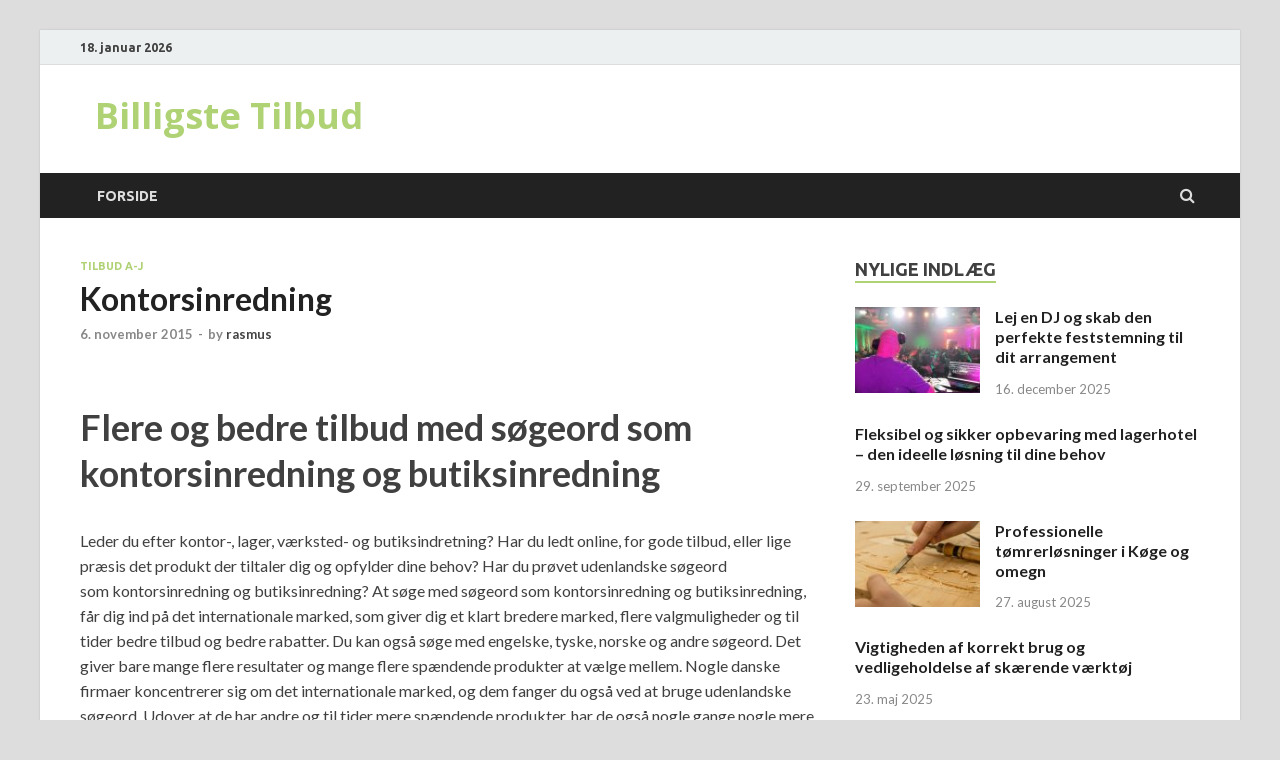

--- FILE ---
content_type: text/html; charset=UTF-8
request_url: https://www.billigste-tilbud.dk/tilbud-a-j/kontorsinredning
body_size: 9859
content:
<!DOCTYPE html>
<html lang="da-DK">
<head>
<meta charset="UTF-8">
<meta name="viewport" content="width=device-width, initial-scale=1">
<link rel="profile" href="https://gmpg.org/xfn/11">

<meta name='robots' content='index, follow, max-image-preview:large, max-snippet:-1, max-video-preview:-1' />

	<!-- This site is optimized with the Yoast SEO plugin v18.2 - https://yoast.com/wordpress/plugins/seo/ -->
	<title>Kontorsinredning</title>
	<link rel="canonical" href="https://www.billigste-tilbud.dk/tilbud-a-j/kontorsinredning" />
	<meta property="og:locale" content="da_DK" />
	<meta property="og:type" content="article" />
	<meta property="og:title" content="Kontorsinredning" />
	<meta property="og:description" content="Flere og bedre tilbud med søgeord som kontorsinredning og butiksinredning Leder du efter kontor-, lager, værksted- og butiksindretning? Har du ledt online, for gode tilbud, eller lige præsis det produkt &hellip;" />
	<meta property="og:url" content="https://www.billigste-tilbud.dk/tilbud-a-j/kontorsinredning" />
	<meta property="og:site_name" content="Billigste Tilbud" />
	<meta property="article:published_time" content="2015-11-06T13:30:39+00:00" />
	<meta name="twitter:card" content="summary_large_image" />
	<meta name="twitter:label1" content="Skrevet af" />
	<meta name="twitter:data1" content="rasmus" />
	<meta name="twitter:label2" content="Estimeret læsetid" />
	<meta name="twitter:data2" content="1 minut" />
	<script type="application/ld+json" class="yoast-schema-graph">{"@context":"https://schema.org","@graph":[{"@type":"WebSite","@id":"https://www.billigste-tilbud.dk/#website","url":"https://www.billigste-tilbud.dk/","name":"Billigste Tilbud","description":"","potentialAction":[{"@type":"SearchAction","target":{"@type":"EntryPoint","urlTemplate":"https://www.billigste-tilbud.dk/?s={search_term_string}"},"query-input":"required name=search_term_string"}],"inLanguage":"da-DK"},{"@type":"WebPage","@id":"https://www.billigste-tilbud.dk/tilbud-a-j/kontorsinredning#webpage","url":"https://www.billigste-tilbud.dk/tilbud-a-j/kontorsinredning","name":"Kontorsinredning","isPartOf":{"@id":"https://www.billigste-tilbud.dk/#website"},"datePublished":"2015-11-06T13:30:39+00:00","dateModified":"2015-11-06T13:30:39+00:00","author":{"@id":"https://www.billigste-tilbud.dk/#/schema/person/a52df6ce959e39b3f764fe59531366aa"},"breadcrumb":{"@id":"https://www.billigste-tilbud.dk/tilbud-a-j/kontorsinredning#breadcrumb"},"inLanguage":"da-DK","potentialAction":[{"@type":"ReadAction","target":["https://www.billigste-tilbud.dk/tilbud-a-j/kontorsinredning"]}]},{"@type":"BreadcrumbList","@id":"https://www.billigste-tilbud.dk/tilbud-a-j/kontorsinredning#breadcrumb","itemListElement":[{"@type":"ListItem","position":1,"name":"Kontorsinredning"}]},{"@type":"Person","@id":"https://www.billigste-tilbud.dk/#/schema/person/a52df6ce959e39b3f764fe59531366aa","name":"rasmus","image":{"@type":"ImageObject","@id":"https://www.billigste-tilbud.dk/#personlogo","inLanguage":"da-DK","url":"https://secure.gravatar.com/avatar/345b010ac5de85851fc7abb6cbb6b4f2?s=96&d=mm&r=g","contentUrl":"https://secure.gravatar.com/avatar/345b010ac5de85851fc7abb6cbb6b4f2?s=96&d=mm&r=g","caption":"rasmus"},"url":"https://www.billigste-tilbud.dk/author/rasmus"}]}</script>
	<!-- / Yoast SEO plugin. -->


<link rel='dns-prefetch' href='//fonts.googleapis.com' />
<link rel='dns-prefetch' href='//s.w.org' />
<link rel="alternate" type="application/rss+xml" title="Billigste Tilbud &raquo; Feed" href="https://www.billigste-tilbud.dk/feed" />
<script type="text/javascript">
window._wpemojiSettings = {"baseUrl":"https:\/\/s.w.org\/images\/core\/emoji\/13.1.0\/72x72\/","ext":".png","svgUrl":"https:\/\/s.w.org\/images\/core\/emoji\/13.1.0\/svg\/","svgExt":".svg","source":{"concatemoji":"https:\/\/www.billigste-tilbud.dk\/wp-includes\/js\/wp-emoji-release.min.js?ver=5.9.1"}};
/*! This file is auto-generated */
!function(e,a,t){var n,r,o,i=a.createElement("canvas"),p=i.getContext&&i.getContext("2d");function s(e,t){var a=String.fromCharCode;p.clearRect(0,0,i.width,i.height),p.fillText(a.apply(this,e),0,0);e=i.toDataURL();return p.clearRect(0,0,i.width,i.height),p.fillText(a.apply(this,t),0,0),e===i.toDataURL()}function c(e){var t=a.createElement("script");t.src=e,t.defer=t.type="text/javascript",a.getElementsByTagName("head")[0].appendChild(t)}for(o=Array("flag","emoji"),t.supports={everything:!0,everythingExceptFlag:!0},r=0;r<o.length;r++)t.supports[o[r]]=function(e){if(!p||!p.fillText)return!1;switch(p.textBaseline="top",p.font="600 32px Arial",e){case"flag":return s([127987,65039,8205,9895,65039],[127987,65039,8203,9895,65039])?!1:!s([55356,56826,55356,56819],[55356,56826,8203,55356,56819])&&!s([55356,57332,56128,56423,56128,56418,56128,56421,56128,56430,56128,56423,56128,56447],[55356,57332,8203,56128,56423,8203,56128,56418,8203,56128,56421,8203,56128,56430,8203,56128,56423,8203,56128,56447]);case"emoji":return!s([10084,65039,8205,55357,56613],[10084,65039,8203,55357,56613])}return!1}(o[r]),t.supports.everything=t.supports.everything&&t.supports[o[r]],"flag"!==o[r]&&(t.supports.everythingExceptFlag=t.supports.everythingExceptFlag&&t.supports[o[r]]);t.supports.everythingExceptFlag=t.supports.everythingExceptFlag&&!t.supports.flag,t.DOMReady=!1,t.readyCallback=function(){t.DOMReady=!0},t.supports.everything||(n=function(){t.readyCallback()},a.addEventListener?(a.addEventListener("DOMContentLoaded",n,!1),e.addEventListener("load",n,!1)):(e.attachEvent("onload",n),a.attachEvent("onreadystatechange",function(){"complete"===a.readyState&&t.readyCallback()})),(n=t.source||{}).concatemoji?c(n.concatemoji):n.wpemoji&&n.twemoji&&(c(n.twemoji),c(n.wpemoji)))}(window,document,window._wpemojiSettings);
</script>
<style type="text/css">
img.wp-smiley,
img.emoji {
	display: inline !important;
	border: none !important;
	box-shadow: none !important;
	height: 1em !important;
	width: 1em !important;
	margin: 0 0.07em !important;
	vertical-align: -0.1em !important;
	background: none !important;
	padding: 0 !important;
}
</style>
	<link rel='stylesheet' id='wp-block-library-css'  href='https://www.billigste-tilbud.dk/wp-includes/css/dist/block-library/style.min.css?ver=5.9.1' type='text/css' media='all' />
<style id='wp-block-library-theme-inline-css' type='text/css'>
.wp-block-audio figcaption{color:#555;font-size:13px;text-align:center}.is-dark-theme .wp-block-audio figcaption{color:hsla(0,0%,100%,.65)}.wp-block-code>code{font-family:Menlo,Consolas,monaco,monospace;color:#1e1e1e;padding:.8em 1em;border:1px solid #ddd;border-radius:4px}.wp-block-embed figcaption{color:#555;font-size:13px;text-align:center}.is-dark-theme .wp-block-embed figcaption{color:hsla(0,0%,100%,.65)}.blocks-gallery-caption{color:#555;font-size:13px;text-align:center}.is-dark-theme .blocks-gallery-caption{color:hsla(0,0%,100%,.65)}.wp-block-image figcaption{color:#555;font-size:13px;text-align:center}.is-dark-theme .wp-block-image figcaption{color:hsla(0,0%,100%,.65)}.wp-block-pullquote{border-top:4px solid;border-bottom:4px solid;margin-bottom:1.75em;color:currentColor}.wp-block-pullquote__citation,.wp-block-pullquote cite,.wp-block-pullquote footer{color:currentColor;text-transform:uppercase;font-size:.8125em;font-style:normal}.wp-block-quote{border-left:.25em solid;margin:0 0 1.75em;padding-left:1em}.wp-block-quote cite,.wp-block-quote footer{color:currentColor;font-size:.8125em;position:relative;font-style:normal}.wp-block-quote.has-text-align-right{border-left:none;border-right:.25em solid;padding-left:0;padding-right:1em}.wp-block-quote.has-text-align-center{border:none;padding-left:0}.wp-block-quote.is-large,.wp-block-quote.is-style-large,.wp-block-quote.is-style-plain{border:none}.wp-block-search .wp-block-search__label{font-weight:700}.wp-block-group:where(.has-background){padding:1.25em 2.375em}.wp-block-separator{border:none;border-bottom:2px solid;margin-left:auto;margin-right:auto;opacity:.4}.wp-block-separator:not(.is-style-wide):not(.is-style-dots){width:100px}.wp-block-separator.has-background:not(.is-style-dots){border-bottom:none;height:1px}.wp-block-separator.has-background:not(.is-style-wide):not(.is-style-dots){height:2px}.wp-block-table thead{border-bottom:3px solid}.wp-block-table tfoot{border-top:3px solid}.wp-block-table td,.wp-block-table th{padding:.5em;border:1px solid;word-break:normal}.wp-block-table figcaption{color:#555;font-size:13px;text-align:center}.is-dark-theme .wp-block-table figcaption{color:hsla(0,0%,100%,.65)}.wp-block-video figcaption{color:#555;font-size:13px;text-align:center}.is-dark-theme .wp-block-video figcaption{color:hsla(0,0%,100%,.65)}.wp-block-template-part.has-background{padding:1.25em 2.375em;margin-top:0;margin-bottom:0}
</style>
<style id='global-styles-inline-css' type='text/css'>
body{--wp--preset--color--black: #000000;--wp--preset--color--cyan-bluish-gray: #abb8c3;--wp--preset--color--white: #ffffff;--wp--preset--color--pale-pink: #f78da7;--wp--preset--color--vivid-red: #cf2e2e;--wp--preset--color--luminous-vivid-orange: #ff6900;--wp--preset--color--luminous-vivid-amber: #fcb900;--wp--preset--color--light-green-cyan: #7bdcb5;--wp--preset--color--vivid-green-cyan: #00d084;--wp--preset--color--pale-cyan-blue: #8ed1fc;--wp--preset--color--vivid-cyan-blue: #0693e3;--wp--preset--color--vivid-purple: #9b51e0;--wp--preset--gradient--vivid-cyan-blue-to-vivid-purple: linear-gradient(135deg,rgba(6,147,227,1) 0%,rgb(155,81,224) 100%);--wp--preset--gradient--light-green-cyan-to-vivid-green-cyan: linear-gradient(135deg,rgb(122,220,180) 0%,rgb(0,208,130) 100%);--wp--preset--gradient--luminous-vivid-amber-to-luminous-vivid-orange: linear-gradient(135deg,rgba(252,185,0,1) 0%,rgba(255,105,0,1) 100%);--wp--preset--gradient--luminous-vivid-orange-to-vivid-red: linear-gradient(135deg,rgba(255,105,0,1) 0%,rgb(207,46,46) 100%);--wp--preset--gradient--very-light-gray-to-cyan-bluish-gray: linear-gradient(135deg,rgb(238,238,238) 0%,rgb(169,184,195) 100%);--wp--preset--gradient--cool-to-warm-spectrum: linear-gradient(135deg,rgb(74,234,220) 0%,rgb(151,120,209) 20%,rgb(207,42,186) 40%,rgb(238,44,130) 60%,rgb(251,105,98) 80%,rgb(254,248,76) 100%);--wp--preset--gradient--blush-light-purple: linear-gradient(135deg,rgb(255,206,236) 0%,rgb(152,150,240) 100%);--wp--preset--gradient--blush-bordeaux: linear-gradient(135deg,rgb(254,205,165) 0%,rgb(254,45,45) 50%,rgb(107,0,62) 100%);--wp--preset--gradient--luminous-dusk: linear-gradient(135deg,rgb(255,203,112) 0%,rgb(199,81,192) 50%,rgb(65,88,208) 100%);--wp--preset--gradient--pale-ocean: linear-gradient(135deg,rgb(255,245,203) 0%,rgb(182,227,212) 50%,rgb(51,167,181) 100%);--wp--preset--gradient--electric-grass: linear-gradient(135deg,rgb(202,248,128) 0%,rgb(113,206,126) 100%);--wp--preset--gradient--midnight: linear-gradient(135deg,rgb(2,3,129) 0%,rgb(40,116,252) 100%);--wp--preset--duotone--dark-grayscale: url('#wp-duotone-dark-grayscale');--wp--preset--duotone--grayscale: url('#wp-duotone-grayscale');--wp--preset--duotone--purple-yellow: url('#wp-duotone-purple-yellow');--wp--preset--duotone--blue-red: url('#wp-duotone-blue-red');--wp--preset--duotone--midnight: url('#wp-duotone-midnight');--wp--preset--duotone--magenta-yellow: url('#wp-duotone-magenta-yellow');--wp--preset--duotone--purple-green: url('#wp-duotone-purple-green');--wp--preset--duotone--blue-orange: url('#wp-duotone-blue-orange');--wp--preset--font-size--small: 13px;--wp--preset--font-size--medium: 20px;--wp--preset--font-size--large: 36px;--wp--preset--font-size--x-large: 42px;}.has-black-color{color: var(--wp--preset--color--black) !important;}.has-cyan-bluish-gray-color{color: var(--wp--preset--color--cyan-bluish-gray) !important;}.has-white-color{color: var(--wp--preset--color--white) !important;}.has-pale-pink-color{color: var(--wp--preset--color--pale-pink) !important;}.has-vivid-red-color{color: var(--wp--preset--color--vivid-red) !important;}.has-luminous-vivid-orange-color{color: var(--wp--preset--color--luminous-vivid-orange) !important;}.has-luminous-vivid-amber-color{color: var(--wp--preset--color--luminous-vivid-amber) !important;}.has-light-green-cyan-color{color: var(--wp--preset--color--light-green-cyan) !important;}.has-vivid-green-cyan-color{color: var(--wp--preset--color--vivid-green-cyan) !important;}.has-pale-cyan-blue-color{color: var(--wp--preset--color--pale-cyan-blue) !important;}.has-vivid-cyan-blue-color{color: var(--wp--preset--color--vivid-cyan-blue) !important;}.has-vivid-purple-color{color: var(--wp--preset--color--vivid-purple) !important;}.has-black-background-color{background-color: var(--wp--preset--color--black) !important;}.has-cyan-bluish-gray-background-color{background-color: var(--wp--preset--color--cyan-bluish-gray) !important;}.has-white-background-color{background-color: var(--wp--preset--color--white) !important;}.has-pale-pink-background-color{background-color: var(--wp--preset--color--pale-pink) !important;}.has-vivid-red-background-color{background-color: var(--wp--preset--color--vivid-red) !important;}.has-luminous-vivid-orange-background-color{background-color: var(--wp--preset--color--luminous-vivid-orange) !important;}.has-luminous-vivid-amber-background-color{background-color: var(--wp--preset--color--luminous-vivid-amber) !important;}.has-light-green-cyan-background-color{background-color: var(--wp--preset--color--light-green-cyan) !important;}.has-vivid-green-cyan-background-color{background-color: var(--wp--preset--color--vivid-green-cyan) !important;}.has-pale-cyan-blue-background-color{background-color: var(--wp--preset--color--pale-cyan-blue) !important;}.has-vivid-cyan-blue-background-color{background-color: var(--wp--preset--color--vivid-cyan-blue) !important;}.has-vivid-purple-background-color{background-color: var(--wp--preset--color--vivid-purple) !important;}.has-black-border-color{border-color: var(--wp--preset--color--black) !important;}.has-cyan-bluish-gray-border-color{border-color: var(--wp--preset--color--cyan-bluish-gray) !important;}.has-white-border-color{border-color: var(--wp--preset--color--white) !important;}.has-pale-pink-border-color{border-color: var(--wp--preset--color--pale-pink) !important;}.has-vivid-red-border-color{border-color: var(--wp--preset--color--vivid-red) !important;}.has-luminous-vivid-orange-border-color{border-color: var(--wp--preset--color--luminous-vivid-orange) !important;}.has-luminous-vivid-amber-border-color{border-color: var(--wp--preset--color--luminous-vivid-amber) !important;}.has-light-green-cyan-border-color{border-color: var(--wp--preset--color--light-green-cyan) !important;}.has-vivid-green-cyan-border-color{border-color: var(--wp--preset--color--vivid-green-cyan) !important;}.has-pale-cyan-blue-border-color{border-color: var(--wp--preset--color--pale-cyan-blue) !important;}.has-vivid-cyan-blue-border-color{border-color: var(--wp--preset--color--vivid-cyan-blue) !important;}.has-vivid-purple-border-color{border-color: var(--wp--preset--color--vivid-purple) !important;}.has-vivid-cyan-blue-to-vivid-purple-gradient-background{background: var(--wp--preset--gradient--vivid-cyan-blue-to-vivid-purple) !important;}.has-light-green-cyan-to-vivid-green-cyan-gradient-background{background: var(--wp--preset--gradient--light-green-cyan-to-vivid-green-cyan) !important;}.has-luminous-vivid-amber-to-luminous-vivid-orange-gradient-background{background: var(--wp--preset--gradient--luminous-vivid-amber-to-luminous-vivid-orange) !important;}.has-luminous-vivid-orange-to-vivid-red-gradient-background{background: var(--wp--preset--gradient--luminous-vivid-orange-to-vivid-red) !important;}.has-very-light-gray-to-cyan-bluish-gray-gradient-background{background: var(--wp--preset--gradient--very-light-gray-to-cyan-bluish-gray) !important;}.has-cool-to-warm-spectrum-gradient-background{background: var(--wp--preset--gradient--cool-to-warm-spectrum) !important;}.has-blush-light-purple-gradient-background{background: var(--wp--preset--gradient--blush-light-purple) !important;}.has-blush-bordeaux-gradient-background{background: var(--wp--preset--gradient--blush-bordeaux) !important;}.has-luminous-dusk-gradient-background{background: var(--wp--preset--gradient--luminous-dusk) !important;}.has-pale-ocean-gradient-background{background: var(--wp--preset--gradient--pale-ocean) !important;}.has-electric-grass-gradient-background{background: var(--wp--preset--gradient--electric-grass) !important;}.has-midnight-gradient-background{background: var(--wp--preset--gradient--midnight) !important;}.has-small-font-size{font-size: var(--wp--preset--font-size--small) !important;}.has-medium-font-size{font-size: var(--wp--preset--font-size--medium) !important;}.has-large-font-size{font-size: var(--wp--preset--font-size--large) !important;}.has-x-large-font-size{font-size: var(--wp--preset--font-size--x-large) !important;}
</style>
<link rel='stylesheet' id='hitmag-fonts-css'  href='https://fonts.googleapis.com/css?family=Ubuntu%3A400%2C500%2C700%7CLato%3A400%2C700%2C400italic%2C700italic%7COpen+Sans%3A400%2C400italic%2C700&#038;subset=latin%2Clatin-ext' type='text/css' media='all' />
<link rel='stylesheet' id='hitmag-font-awesome-css'  href='https://www.billigste-tilbud.dk/wp-content/themes/hitmag/css/font-awesome.min.css?ver=4.7.0' type='text/css' media='all' />
<link rel='stylesheet' id='hitmag-style-css'  href='https://www.billigste-tilbud.dk/wp-content/themes/hitmag/style.css?ver=5.9.1' type='text/css' media='all' />
<link rel='stylesheet' id='jquery-magnific-popup-css'  href='https://www.billigste-tilbud.dk/wp-content/themes/hitmag/css/magnific-popup.css?ver=5.9.1' type='text/css' media='all' />
<script type='text/javascript' src='https://www.billigste-tilbud.dk/wp-includes/js/jquery/jquery.min.js?ver=3.6.0' id='jquery-core-js'></script>
<script type='text/javascript' src='https://www.billigste-tilbud.dk/wp-includes/js/jquery/jquery-migrate.min.js?ver=3.3.2' id='jquery-migrate-js'></script>
<!--[if lt IE 9]>
<script type='text/javascript' src='https://www.billigste-tilbud.dk/wp-content/themes/hitmag/js/html5shiv.min.js?ver=5.9.1' id='html5shiv-js'></script>
<![endif]-->
<link rel="https://api.w.org/" href="https://www.billigste-tilbud.dk/wp-json/" /><link rel="alternate" type="application/json" href="https://www.billigste-tilbud.dk/wp-json/wp/v2/posts/289" /><link rel="EditURI" type="application/rsd+xml" title="RSD" href="https://www.billigste-tilbud.dk/xmlrpc.php?rsd" />
<link rel="wlwmanifest" type="application/wlwmanifest+xml" href="https://www.billigste-tilbud.dk/wp-includes/wlwmanifest.xml" /> 
<meta name="generator" content="WordPress 5.9.1" />
<link rel='shortlink' href='https://www.billigste-tilbud.dk/?p=289' />
<link rel="alternate" type="application/json+oembed" href="https://www.billigste-tilbud.dk/wp-json/oembed/1.0/embed?url=https%3A%2F%2Fwww.billigste-tilbud.dk%2Ftilbud-a-j%2Fkontorsinredning" />
<link rel="alternate" type="text/xml+oembed" href="https://www.billigste-tilbud.dk/wp-json/oembed/1.0/embed?url=https%3A%2F%2Fwww.billigste-tilbud.dk%2Ftilbud-a-j%2Fkontorsinredning&#038;format=xml" />
		<style type="text/css">
			
			button,
			input[type="button"],
			input[type="reset"],
			input[type="submit"] {
				background: #afd275;
			}

            .th-readmore {
                background: #afd275;
            }           

            a:hover {
                color: #afd275;
            } 

            .main-navigation a:hover {
                background-color: #afd275;
            }

            .main-navigation .current_page_item > a,
            .main-navigation .current-menu-item > a,
            .main-navigation .current_page_ancestor > a,
            .main-navigation .current-menu-ancestor > a {
                background-color: #afd275;
            }

            #main-nav-button:hover {
                background-color: #afd275;
            }

            .post-navigation .post-title:hover {
                color: #afd275;
            }

            .top-navigation a:hover {
                color: #afd275;
            }

            .top-navigation ul ul a:hover {
                background: #afd275;
            }

            #top-nav-button:hover {
                color: #afd275;
            }

            .responsive-mainnav li a:hover,
            .responsive-topnav li a:hover {
                background: #afd275;
            }

            #hm-search-form .search-form .search-submit {
                background-color: #afd275;
            }

            .nav-links .current {
                background: #afd275;
            }

            .is-style-hitmag-widget-title,
            .elementor-widget-container h5,
            .widgettitle,
            .widget-title {
                border-bottom: 2px solid #afd275;
            }

            .footer-widget-title {
                border-bottom: 2px solid #afd275;
            }

            .widget-area a:hover {
                color: #afd275;
            }

            .footer-widget-area .widget a:hover {
                color: #afd275;
            }

            .site-info a:hover {
                color: #afd275;
            }

            .wp-block-search .wp-block-search__button,
            .search-form .search-submit {
                background: #afd275;
            }

            .hmb-entry-title a:hover {
                color: #afd275;
            }

            .hmb-entry-meta a:hover,
            .hms-meta a:hover {
                color: #afd275;
            }

            .hms-title a:hover {
                color: #afd275;
            }

            .hmw-grid-post .post-title a:hover {
                color: #afd275;
            }

            .footer-widget-area .hmw-grid-post .post-title a:hover,
            .footer-widget-area .hmb-entry-title a:hover,
            .footer-widget-area .hms-title a:hover {
                color: #afd275;
            }

            .hm-tabs-wdt .ui-state-active {
                border-bottom: 2px solid #afd275;
            }

            a.hm-viewall {
                background: #afd275;
            }

            #hitmag-tags a,
            .widget_tag_cloud .tagcloud a {
                background: #afd275;
            }

            .site-title a {
                color: #afd275;
            }

            .hitmag-post .entry-title a:hover {
                color: #afd275;
            }

            .hitmag-post .entry-meta a:hover {
                color: #afd275;
            }

            .cat-links a {
                color: #afd275;
            }

            .hitmag-single .entry-meta a:hover {
                color: #afd275;
            }

            .hitmag-single .author a:hover {
                color: #afd275;
            }

            .hm-author-content .author-posts-link {
                color: #afd275;
            }

            .hm-tags-links a:hover {
                background: #afd275;
            }

            .hm-tagged {
                background: #afd275;
            }

            .hm-edit-link a.post-edit-link {
                background: #afd275;
            }

            .arc-page-title {
                border-bottom: 2px solid #afd275;
            }

            .srch-page-title {
                border-bottom: 2px solid #afd275;
            }

            .hm-slider-details .cat-links {
                background: #afd275;
            }

            .hm-rel-post .post-title a:hover {
                color: #afd275;
            }

            .comment-author a {
                color: #afd275;
            }

            .comment-metadata a:hover,
            .comment-metadata a:focus,
            .pingback .comment-edit-link:hover,
            .pingback .comment-edit-link:focus {
                color: #afd275;
            }

            .comment-reply-link:hover,
            .comment-reply-link:focus {
                background: #afd275;
            }

            .required {
                color: #afd275;
            }

            blockquote {
                border-left: 3px solid #afd275;
            }

            .comment-reply-title small a:before {
                color: #afd275;
            }
            
            .woocommerce ul.products li.product h3:hover,
            .woocommerce-widget-area ul li a:hover,
            .woocommerce-loop-product__title:hover {
                color: #afd275;
            }

            .woocommerce-product-search input[type="submit"],
            .woocommerce #respond input#submit, 
            .woocommerce a.button, 
            .woocommerce button.button, 
            .woocommerce input.button,
            .woocommerce nav.woocommerce-pagination ul li a:focus,
            .woocommerce nav.woocommerce-pagination ul li a:hover,
            .woocommerce nav.woocommerce-pagination ul li span.current,
            .woocommerce span.onsale,
            .woocommerce-widget-area .widget-title,
            .woocommerce #respond input#submit.alt,
            .woocommerce a.button.alt,
            .woocommerce button.button.alt,
            .woocommerce input.button.alt {
                background: #afd275;
            }
            
            .wp-block-quote,
            .wp-block-quote:not(.is-large):not(.is-style-large) {
                border-left: 3px solid #afd275;
            }		</style>
		<style type="text/css">

			.site-title a,
		.site-description {
			color: #afd275;
		}
	
	</style>
	<style id="kirki-inline-styles"></style></head>

<body class="post-template-default single single-post postid-289 single-format-standard wp-embed-responsive group-blog th-right-sidebar">

<svg xmlns="http://www.w3.org/2000/svg" viewBox="0 0 0 0" width="0" height="0" focusable="false" role="none" style="visibility: hidden; position: absolute; left: -9999px; overflow: hidden;" ><defs><filter id="wp-duotone-dark-grayscale"><feColorMatrix color-interpolation-filters="sRGB" type="matrix" values=" .299 .587 .114 0 0 .299 .587 .114 0 0 .299 .587 .114 0 0 .299 .587 .114 0 0 " /><feComponentTransfer color-interpolation-filters="sRGB" ><feFuncR type="table" tableValues="0 0.49803921568627" /><feFuncG type="table" tableValues="0 0.49803921568627" /><feFuncB type="table" tableValues="0 0.49803921568627" /><feFuncA type="table" tableValues="1 1" /></feComponentTransfer><feComposite in2="SourceGraphic" operator="in" /></filter></defs></svg><svg xmlns="http://www.w3.org/2000/svg" viewBox="0 0 0 0" width="0" height="0" focusable="false" role="none" style="visibility: hidden; position: absolute; left: -9999px; overflow: hidden;" ><defs><filter id="wp-duotone-grayscale"><feColorMatrix color-interpolation-filters="sRGB" type="matrix" values=" .299 .587 .114 0 0 .299 .587 .114 0 0 .299 .587 .114 0 0 .299 .587 .114 0 0 " /><feComponentTransfer color-interpolation-filters="sRGB" ><feFuncR type="table" tableValues="0 1" /><feFuncG type="table" tableValues="0 1" /><feFuncB type="table" tableValues="0 1" /><feFuncA type="table" tableValues="1 1" /></feComponentTransfer><feComposite in2="SourceGraphic" operator="in" /></filter></defs></svg><svg xmlns="http://www.w3.org/2000/svg" viewBox="0 0 0 0" width="0" height="0" focusable="false" role="none" style="visibility: hidden; position: absolute; left: -9999px; overflow: hidden;" ><defs><filter id="wp-duotone-purple-yellow"><feColorMatrix color-interpolation-filters="sRGB" type="matrix" values=" .299 .587 .114 0 0 .299 .587 .114 0 0 .299 .587 .114 0 0 .299 .587 .114 0 0 " /><feComponentTransfer color-interpolation-filters="sRGB" ><feFuncR type="table" tableValues="0.54901960784314 0.98823529411765" /><feFuncG type="table" tableValues="0 1" /><feFuncB type="table" tableValues="0.71764705882353 0.25490196078431" /><feFuncA type="table" tableValues="1 1" /></feComponentTransfer><feComposite in2="SourceGraphic" operator="in" /></filter></defs></svg><svg xmlns="http://www.w3.org/2000/svg" viewBox="0 0 0 0" width="0" height="0" focusable="false" role="none" style="visibility: hidden; position: absolute; left: -9999px; overflow: hidden;" ><defs><filter id="wp-duotone-blue-red"><feColorMatrix color-interpolation-filters="sRGB" type="matrix" values=" .299 .587 .114 0 0 .299 .587 .114 0 0 .299 .587 .114 0 0 .299 .587 .114 0 0 " /><feComponentTransfer color-interpolation-filters="sRGB" ><feFuncR type="table" tableValues="0 1" /><feFuncG type="table" tableValues="0 0.27843137254902" /><feFuncB type="table" tableValues="0.5921568627451 0.27843137254902" /><feFuncA type="table" tableValues="1 1" /></feComponentTransfer><feComposite in2="SourceGraphic" operator="in" /></filter></defs></svg><svg xmlns="http://www.w3.org/2000/svg" viewBox="0 0 0 0" width="0" height="0" focusable="false" role="none" style="visibility: hidden; position: absolute; left: -9999px; overflow: hidden;" ><defs><filter id="wp-duotone-midnight"><feColorMatrix color-interpolation-filters="sRGB" type="matrix" values=" .299 .587 .114 0 0 .299 .587 .114 0 0 .299 .587 .114 0 0 .299 .587 .114 0 0 " /><feComponentTransfer color-interpolation-filters="sRGB" ><feFuncR type="table" tableValues="0 0" /><feFuncG type="table" tableValues="0 0.64705882352941" /><feFuncB type="table" tableValues="0 1" /><feFuncA type="table" tableValues="1 1" /></feComponentTransfer><feComposite in2="SourceGraphic" operator="in" /></filter></defs></svg><svg xmlns="http://www.w3.org/2000/svg" viewBox="0 0 0 0" width="0" height="0" focusable="false" role="none" style="visibility: hidden; position: absolute; left: -9999px; overflow: hidden;" ><defs><filter id="wp-duotone-magenta-yellow"><feColorMatrix color-interpolation-filters="sRGB" type="matrix" values=" .299 .587 .114 0 0 .299 .587 .114 0 0 .299 .587 .114 0 0 .299 .587 .114 0 0 " /><feComponentTransfer color-interpolation-filters="sRGB" ><feFuncR type="table" tableValues="0.78039215686275 1" /><feFuncG type="table" tableValues="0 0.94901960784314" /><feFuncB type="table" tableValues="0.35294117647059 0.47058823529412" /><feFuncA type="table" tableValues="1 1" /></feComponentTransfer><feComposite in2="SourceGraphic" operator="in" /></filter></defs></svg><svg xmlns="http://www.w3.org/2000/svg" viewBox="0 0 0 0" width="0" height="0" focusable="false" role="none" style="visibility: hidden; position: absolute; left: -9999px; overflow: hidden;" ><defs><filter id="wp-duotone-purple-green"><feColorMatrix color-interpolation-filters="sRGB" type="matrix" values=" .299 .587 .114 0 0 .299 .587 .114 0 0 .299 .587 .114 0 0 .299 .587 .114 0 0 " /><feComponentTransfer color-interpolation-filters="sRGB" ><feFuncR type="table" tableValues="0.65098039215686 0.40392156862745" /><feFuncG type="table" tableValues="0 1" /><feFuncB type="table" tableValues="0.44705882352941 0.4" /><feFuncA type="table" tableValues="1 1" /></feComponentTransfer><feComposite in2="SourceGraphic" operator="in" /></filter></defs></svg><svg xmlns="http://www.w3.org/2000/svg" viewBox="0 0 0 0" width="0" height="0" focusable="false" role="none" style="visibility: hidden; position: absolute; left: -9999px; overflow: hidden;" ><defs><filter id="wp-duotone-blue-orange"><feColorMatrix color-interpolation-filters="sRGB" type="matrix" values=" .299 .587 .114 0 0 .299 .587 .114 0 0 .299 .587 .114 0 0 .299 .587 .114 0 0 " /><feComponentTransfer color-interpolation-filters="sRGB" ><feFuncR type="table" tableValues="0.098039215686275 1" /><feFuncG type="table" tableValues="0 0.66274509803922" /><feFuncB type="table" tableValues="0.84705882352941 0.41960784313725" /><feFuncA type="table" tableValues="1 1" /></feComponentTransfer><feComposite in2="SourceGraphic" operator="in" /></filter></defs></svg>

<div id="page" class="site hitmag-wrapper">
	<a class="skip-link screen-reader-text" href="#content">Skip to content</a>

	
	<header id="masthead" class="site-header" role="banner">

		
			
			<div class="hm-top-bar">
				<div class="hm-container">
					
											<div class="hm-date">18. januar 2026</div>
					
					
					
				</div><!-- .hm-container -->
			</div><!-- .hm-top-bar -->

		
		
		<div class="header-main-area ">
			<div class="hm-container">
			<div class="site-branding">
				<div class="site-branding-content">
					<div class="hm-logo">
											</div><!-- .hm-logo -->

					<div class="hm-site-title">
													<p class="site-title"><a href="https://www.billigste-tilbud.dk/" rel="home">Billigste Tilbud</a></p>
											</div><!-- .hm-site-title -->
				</div><!-- .site-branding-content -->
			</div><!-- .site-branding -->

			
						</div><!-- .hm-container -->
		</div><!-- .header-main-area -->

		
		<div class="hm-nav-container">
			<nav id="site-navigation" class="main-navigation" role="navigation">
				<div class="hm-container">
					<div id="primary-menu" class="menu"><ul>
<li class="page_item page-item-432"><a href="https://www.billigste-tilbud.dk/">Forside</a></li>
</ul></div>
					
											<div class="hm-search-button-icon"></div>
						<div class="hm-search-box-container">
							<div class="hm-search-box">
								<form role="search" method="get" class="search-form" action="https://www.billigste-tilbud.dk/">
				<label>
					<span class="screen-reader-text">Søg efter:</span>
					<input type="search" class="search-field" placeholder="Søg &hellip;" value="" name="s" />
				</label>
				<input type="submit" class="search-submit" value="Søg" />
			</form>							</div><!-- th-search-box -->
						</div><!-- .th-search-box-container -->
									</div><!-- .hm-container -->
			</nav><!-- #site-navigation -->
			<div class="hm-nwrap">
				<a href="#" class="navbutton" id="main-nav-button">Main Menu</a>
			</div>
			<div class="responsive-mainnav"></div>
		</div><!-- .hm-nav-container -->

		
	</header><!-- #masthead -->

	
	<div id="content" class="site-content">
		<div class="hm-container">
	
	<div id="primary" class="content-area">
		<main id="main" class="site-main" role="main">

		
<article id="post-289" class="hitmag-single post-289 post type-post status-publish format-standard hentry category-tilbud-a-j">

	
	<header class="entry-header">
		<div class="cat-links"><a href="https://www.billigste-tilbud.dk/tilbud-a-j" rel="category tag">Tilbud A-J</a></div><h1 class="entry-title">Kontorsinredning</h1>		<div class="entry-meta">
			<span class="posted-on"><a href="https://www.billigste-tilbud.dk/tilbud-a-j/kontorsinredning" rel="bookmark"><time class="entry-date published updated" datetime="2015-11-06T14:30:39+01:00">6. november 2015</time></a></span><span class="meta-sep"> - </span><span class="byline"> by <span class="author vcard"><a class="url fn n" href="https://www.billigste-tilbud.dk/author/rasmus">rasmus</a></span></span>		</div><!-- .entry-meta -->
		
	</header><!-- .entry-header -->
	
	<a class="image-link" href=""></a>
	
	<div class="entry-content">
		<h1>Flere og bedre tilbud med søgeord som kontorsinredning og butiksinredning</h1>
<p>Leder du efter kontor-, lager, værksted- og butiksindretning? Har du ledt online, for gode tilbud, eller lige præsis det produkt der tiltaler dig og opfylder dine behov? Har du prøvet udenlandske søgeord som kontorsinredning og butiksinredning? At søge med søgeord som kontorsinredning og butiksinredning, får dig ind på det internationale marked, som giver dig et klart bredere marked, flere valgmuligheder og til tider bedre tilbud og bedre rabatter. Du kan også søge med engelske, tyske, norske og andre søgeord. Det giver bare mange flere resultater og mange flere spændende produkter at vælge mellem. Nogle danske firmaer koncentrerer sig om det internationale marked, og dem fanger du også ved at bruge udenlandske søgeord. Udover at de har andre og til tider mere spændende produkter, har de også nogle gange nogle mere favorable priser og tilbud. Også firmaer har store fordele ved at lave deres hjemmeside på flere sprog. Det får også dem på det international marked. Prøv selv at søge med <a href="#" title="kontorsinredning">kontorsinredning</a> og <a href="#" title="butiksinredning">butiksinredning</a> og se resultaterne.</p>
	</div><!-- .entry-content -->

	
	<footer class="entry-footer">
			</footer><!-- .entry-footer -->

	
</article><!-- #post-## -->
    <div class="hm-related-posts">
    
    <div class="wt-container">
        <h4 class="widget-title">Lignende indlæg</h4>
    </div>

    <div class="hmrp-container">

        
                <div class="hm-rel-post">
                    <a href="https://www.billigste-tilbud.dk/tilbud-a-j/lej-en-dj-og-skab-den-perfekte-feststemning-til-dit-arrangement" rel="bookmark" title="Lej en DJ og skab den perfekte feststemning til dit arrangement">
                        <img width="348" height="215" src="https://www.billigste-tilbud.dk/wp-content/uploads/2025/12/DJ-performing-at-vibrant-party-348x215.jpg" class="attachment-hitmag-grid size-hitmag-grid wp-post-image" alt="" />                    </a>
                    <h3 class="post-title">
                        <a href="https://www.billigste-tilbud.dk/tilbud-a-j/lej-en-dj-og-skab-den-perfekte-feststemning-til-dit-arrangement" rel="bookmark" title="Lej en DJ og skab den perfekte feststemning til dit arrangement">
                            Lej en DJ og skab den perfekte feststemning til dit arrangement                        </a>
                    </h3>
                    <p class="hms-meta"><time class="entry-date published updated" datetime="2025-12-16T10:29:00+01:00">16. december 2025</time></p>
                </div>
            
            
                <div class="hm-rel-post">
                    <a href="https://www.billigste-tilbud.dk/tilbud-a-j/fleksibel-og-sikker-opbevaring-med-lagerhotel-den-ideelle-loesning-til-dine-behov" rel="bookmark" title="Fleksibel og sikker opbevaring med lagerhotel – den ideelle løsning til dine behov">
                                            </a>
                    <h3 class="post-title">
                        <a href="https://www.billigste-tilbud.dk/tilbud-a-j/fleksibel-og-sikker-opbevaring-med-lagerhotel-den-ideelle-loesning-til-dine-behov" rel="bookmark" title="Fleksibel og sikker opbevaring med lagerhotel – den ideelle løsning til dine behov">
                            Fleksibel og sikker opbevaring med lagerhotel – den ideelle løsning til dine behov                        </a>
                    </h3>
                    <p class="hms-meta"><time class="entry-date published" datetime="2025-09-29T10:53:00+02:00">29. september 2025</time><time class="updated" datetime="2025-09-26T14:58:55+02:00">26. september 2025</time></p>
                </div>
            
            
                <div class="hm-rel-post">
                    <a href="https://www.billigste-tilbud.dk/tilbud-a-j/professionelle-toemrerloesninger-i-koege-og-omegn" rel="bookmark" title="Professionelle tømrerløsninger i Køge og omegn">
                        <img width="348" height="215" src="https://www.billigste-tilbud.dk/wp-content/uploads/2025/09/Carpentry-2-348x215.jpg" class="attachment-hitmag-grid size-hitmag-grid wp-post-image" alt="" loading="lazy" />                    </a>
                    <h3 class="post-title">
                        <a href="https://www.billigste-tilbud.dk/tilbud-a-j/professionelle-toemrerloesninger-i-koege-og-omegn" rel="bookmark" title="Professionelle tømrerløsninger i Køge og omegn">
                            Professionelle tømrerløsninger i Køge og omegn                        </a>
                    </h3>
                    <p class="hms-meta"><time class="entry-date published updated" datetime="2025-08-27T13:58:00+02:00">27. august 2025</time></p>
                </div>
            
            
    </div>
    </div>

    
	<nav class="navigation post-navigation" aria-label="Indlæg">
		<h2 class="screen-reader-text">Indlægsnavigation</h2>
		<div class="nav-links"><div class="nav-previous"><a href="https://www.billigste-tilbud.dk/tilbud-a-j/leverandoer-af-traepiller" rel="prev"><span class="meta-nav" aria-hidden="true">Forrige indlæg</span> <span class="post-title">Leverandør af træpiller</span></a></div><div class="nav-next"><a href="https://www.billigste-tilbud.dk/tilbud-t-a/varesikring" rel="next"><span class="meta-nav" aria-hidden="true">Næste indlæg</span> <span class="post-title">Varesikring</span></a></div></div>
	</nav><div class="hm-authorbox">

    <div class="hm-author-img">
        <img alt='' src='https://secure.gravatar.com/avatar/345b010ac5de85851fc7abb6cbb6b4f2?s=100&#038;d=mm&#038;r=g' srcset='https://secure.gravatar.com/avatar/345b010ac5de85851fc7abb6cbb6b4f2?s=200&#038;d=mm&#038;r=g 2x' class='avatar avatar-100 photo' height='100' width='100' loading='lazy'/>    </div>

    <div class="hm-author-content">
        <h4 class="author-name">Om rasmus</h4>
        <p class="author-description"></p>
        <a class="author-posts-link" href="https://www.billigste-tilbud.dk/author/rasmus" title="rasmus">
            Vis alle indlæg skrevet af rasmus &rarr;        </a>
    </div>

</div>
		</main><!-- #main -->
	</div><!-- #primary -->


<aside id="secondary" class="widget-area" role="complementary">

	
	<section id="sidebar_posts-2" class="widget widget_sidebar_posts">		<div class="hitmag-category-posts">
		<h4 class="widget-title">Nylige indlæg</h4>
		
			
								<div class="hms-post">
													<div class="hms-thumb">
								<a href="https://www.billigste-tilbud.dk/tilbud-a-j/lej-en-dj-og-skab-den-perfekte-feststemning-til-dit-arrangement" rel="bookmark" title="Lej en DJ og skab den perfekte feststemning til dit arrangement">	
									<img width="135" height="93" src="https://www.billigste-tilbud.dk/wp-content/uploads/2025/12/DJ-performing-at-vibrant-party-135x93.jpg" class="attachment-hitmag-thumbnail size-hitmag-thumbnail wp-post-image" alt="" loading="lazy" />								</a>
							</div>
												<div class="hms-details">
							<h3 class="hms-title"><a href="https://www.billigste-tilbud.dk/tilbud-a-j/lej-en-dj-og-skab-den-perfekte-feststemning-til-dit-arrangement" rel="bookmark">Lej en DJ og skab den perfekte feststemning til dit arrangement</a></h3>							<p class="hms-meta"><time class="entry-date published updated" datetime="2025-12-16T10:29:00+01:00">16. december 2025</time></p>
						</div>
					</div><!-- .hms-post -->
								<div class="hms-post">
												<div class="hms-details">
							<h3 class="hms-title"><a href="https://www.billigste-tilbud.dk/tilbud-a-j/fleksibel-og-sikker-opbevaring-med-lagerhotel-den-ideelle-loesning-til-dine-behov" rel="bookmark">Fleksibel og sikker opbevaring med lagerhotel – den ideelle løsning til dine behov</a></h3>							<p class="hms-meta"><time class="entry-date published" datetime="2025-09-29T10:53:00+02:00">29. september 2025</time><time class="updated" datetime="2025-09-26T14:58:55+02:00">26. september 2025</time></p>
						</div>
					</div><!-- .hms-post -->
								<div class="hms-post">
													<div class="hms-thumb">
								<a href="https://www.billigste-tilbud.dk/tilbud-a-j/professionelle-toemrerloesninger-i-koege-og-omegn" rel="bookmark" title="Professionelle tømrerløsninger i Køge og omegn">	
									<img width="135" height="93" src="https://www.billigste-tilbud.dk/wp-content/uploads/2025/09/Carpentry-2-135x93.jpg" class="attachment-hitmag-thumbnail size-hitmag-thumbnail wp-post-image" alt="" loading="lazy" />								</a>
							</div>
												<div class="hms-details">
							<h3 class="hms-title"><a href="https://www.billigste-tilbud.dk/tilbud-a-j/professionelle-toemrerloesninger-i-koege-og-omegn" rel="bookmark">Professionelle tømrerløsninger i Køge og omegn</a></h3>							<p class="hms-meta"><time class="entry-date published updated" datetime="2025-08-27T13:58:00+02:00">27. august 2025</time></p>
						</div>
					</div><!-- .hms-post -->
								<div class="hms-post">
												<div class="hms-details">
							<h3 class="hms-title"><a href="https://www.billigste-tilbud.dk/tilbud-a-j/vigtigheden-af-korrekt-brug-og-vedligeholdelse-af-skaerende-vaerktoej" rel="bookmark">Vigtigheden af korrekt brug og vedligeholdelse af skærende værktøj</a></h3>							<p class="hms-meta"><time class="entry-date published updated" datetime="2025-05-23T16:57:00+02:00">23. maj 2025</time></p>
						</div>
					</div><!-- .hms-post -->
								        
        </div><!-- .hitmag-category-posts -->


	</section><section id="search-2" class="widget widget_search"><form role="search" method="get" class="search-form" action="https://www.billigste-tilbud.dk/">
				<label>
					<span class="screen-reader-text">Søg efter:</span>
					<input type="search" class="search-field" placeholder="Søg &hellip;" value="" name="s" />
				</label>
				<input type="submit" class="search-submit" value="Søg" />
			</form></section>
		<section id="recent-posts-2" class="widget widget_recent_entries">
		<h4 class="widget-title">Seneste indlæg</h4>
		<ul>
											<li>
					<a href="https://www.billigste-tilbud.dk/tilbud-a-j/lej-en-dj-og-skab-den-perfekte-feststemning-til-dit-arrangement">Lej en DJ og skab den perfekte feststemning til dit arrangement</a>
									</li>
											<li>
					<a href="https://www.billigste-tilbud.dk/tilbud-a-j/fleksibel-og-sikker-opbevaring-med-lagerhotel-den-ideelle-loesning-til-dine-behov">Fleksibel og sikker opbevaring med lagerhotel – den ideelle løsning til dine behov</a>
									</li>
											<li>
					<a href="https://www.billigste-tilbud.dk/tilbud-a-j/professionelle-toemrerloesninger-i-koege-og-omegn">Professionelle tømrerløsninger i Køge og omegn</a>
									</li>
											<li>
					<a href="https://www.billigste-tilbud.dk/tilbud-a-j/vigtigheden-af-korrekt-brug-og-vedligeholdelse-af-skaerende-vaerktoej">Vigtigheden af korrekt brug og vedligeholdelse af skærende værktøj</a>
									</li>
											<li>
					<a href="https://www.billigste-tilbud.dk/tilbud-a-j/fleksibel-og-sikker-opbevaring-med-et-lagerhotel">Fleksibel og sikker opbevaring med et lagerhotel</a>
									</li>
					</ul>

		</section><section id="categories-2" class="widget widget_categories"><h4 class="widget-title">Kategorier</h4>
			<ul>
					<li class="cat-item cat-item-3"><a href="https://www.billigste-tilbud.dk/tilbud-a-j" title="Tilbud fra A-J">Tilbud A-J</a>
</li>
	<li class="cat-item cat-item-4"><a href="https://www.billigste-tilbud.dk/tilbud-k-s" title="Tilbud fra K til S">Tilbud K-S</a>
</li>
	<li class="cat-item cat-item-5"><a href="https://www.billigste-tilbud.dk/tilbud-t-a" title="Tilbud fra K til Å">Tilbud T-Å</a>
</li>
			</ul>

			</section><section id="randompostforwidget-2" class="widget RandomPostForWidget"><h4 class="widget-title">Tilfældigt indlæg</h4><ul><li><a href='https://www.billigste-tilbud.dk/tilbud-a-j/begravelsesforretning-kobehavn'>Begravelsesforretning Købehavn</a></li><li><a href='https://www.billigste-tilbud.dk/tilbud-a-j/bil-logo'>Bil logo</a></li><li><a href='https://www.billigste-tilbud.dk/tilbud-k-s/billig-autoservice'>Billig autoservice</a></li><li><a href='https://www.billigste-tilbud.dk/tilbud-k-s/sofaborde-og-sovesofaer'>Sofaborde og sovesofaer</a></li><li><a href='https://www.billigste-tilbud.dk/tilbud-k-s/fugt-i-kaelder-i-arhus'>Fugt i kælder i Århus</a></li></ul></section>
	
</aside><!-- #secondary -->	</div><!-- .hm-container -->
	</div><!-- #content -->

	
	<footer id="colophon" class="site-footer" role="contentinfo">
		<div class="hm-container">

			
			<div class="footer-widget-area">
				<div class="footer-sidebar" role="complementary">
											
									</div><!-- .footer-sidebar -->
		
				<div class="footer-sidebar" role="complementary">
					
									</div><!-- .footer-sidebar -->		

				<div class="footer-sidebar" role="complementary">
					
									</div><!-- .footer-sidebar -->			
			</div><!-- .footer-widget-area -->

			
		</div><!-- .hm-container -->

		<div class="site-info">
			<div class="hm-container">
				<div class="site-info-owner">
					Copyright &#169; 2026 <a href="https://www.billigste-tilbud.dk/" title="Billigste Tilbud" >Billigste Tilbud</a>.				</div>			
				<div class="site-info-designer">
					Powered by <a href="https://wordpress.org" target="_blank" title="WordPress">WordPress</a>				</div>
			</div><!-- .hm-container -->
		</div><!-- .site-info -->
	</footer><!-- #colophon -->

	
</div><!-- #page -->


<script type='text/javascript' src='https://www.billigste-tilbud.dk/wp-content/themes/hitmag/js/navigation.js?ver=20151215' id='hitmag-navigation-js'></script>
<script type='text/javascript' src='https://www.billigste-tilbud.dk/wp-content/themes/hitmag/js/skip-link-focus-fix.js?ver=20151215' id='hitmag-skip-link-focus-fix-js'></script>
<script type='text/javascript' src='https://www.billigste-tilbud.dk/wp-content/themes/hitmag/js/scripts.js?ver=5.9.1' id='hitmag-scripts-js'></script>
<script type='text/javascript' src='https://www.billigste-tilbud.dk/wp-content/themes/hitmag/js/jquery.magnific-popup.min.js?ver=5.9.1' id='jquery-magnific-popup-js'></script>
<script defer src="https://static.cloudflareinsights.com/beacon.min.js/vcd15cbe7772f49c399c6a5babf22c1241717689176015" integrity="sha512-ZpsOmlRQV6y907TI0dKBHq9Md29nnaEIPlkf84rnaERnq6zvWvPUqr2ft8M1aS28oN72PdrCzSjY4U6VaAw1EQ==" data-cf-beacon='{"version":"2024.11.0","token":"4bdc151d1e474c318616742b9abffce0","r":1,"server_timing":{"name":{"cfCacheStatus":true,"cfEdge":true,"cfExtPri":true,"cfL4":true,"cfOrigin":true,"cfSpeedBrain":true},"location_startswith":null}}' crossorigin="anonymous"></script>
</body>
</html>